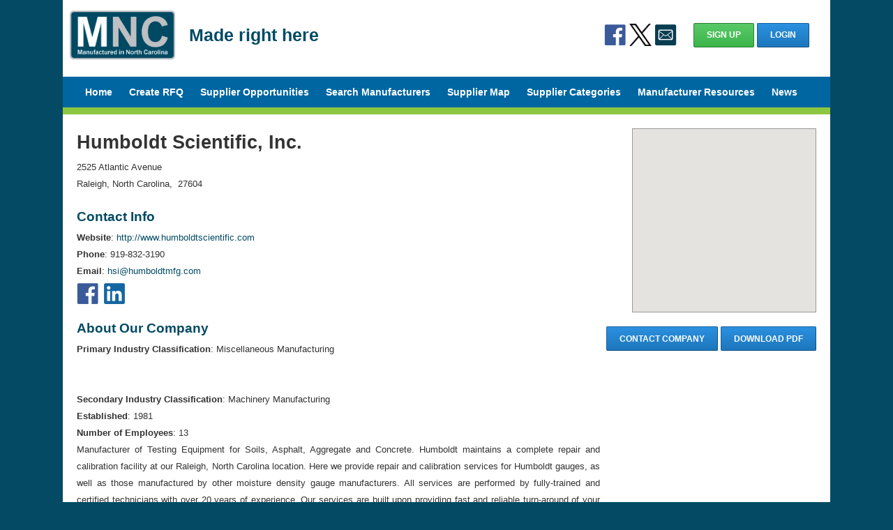

--- FILE ---
content_type: text/html; charset=UTF-8
request_url: https://www.manufacturednc.com/humboldt-scientific-inc
body_size: 3128
content:
<!DOCTYPE html>
<html>
    <head>
                                            <title>Humboldt Scientific, Inc.| Manufactured in North Carolina: Supplier and Supply Chain Database</title>

        <base href="https://www.manufacturednc.com/" />

                <link rel="shortcut icon" href="assets/img/favicon.ico" />
        <link rel="stylesheet" href="assets/css/app.css" />
                                    <link rel="stylesheet" href="assets/css/pages/company.css" />
                    
                <script type="text/javascript" src="assets/js/lib/jquery-2.1.4.min.js"></script>
		<script src="https://www.google.com/recaptcha/api.js"></script>
        <script type="text/javascript" src="assets/js/main.js"></script>
                                    <script type="text/javascript" src="assets/js/pages/company.js"></script>
                                <script src="https://maps.googleapis.com/maps/api/js?key=AIzaSyBc1wON6E-gpQ-Q6MFc1l-_p7EenHPYn1Y"></script>
    <script src="https://cdnjs.cloudflare.com/ajax/libs/jspdf/1.3.2/jspdf.min.js"></script>



    </head>
    <body>
        <div id="page">
            <header>
                                <div class="headerActions">
                    <div class="socialMedia">
                        <a href="https://www.facebook.com/ManufacturedNC" target="_blank" title="Facebook" class="facebook">Facebook</a>
                        <a href="https://twitter.com/ManufacturedNC" target="_blank" title="Twitter" class="twitter">X</a>
                        <a href="https://www.manufacturednc.com/contact" title="Contact Us" class="email">Contact Us</a>
                    </div>
                            
                    
                    <div>                                                     <a href="enroll" class="btn primary">Sign Up</a>
                            <a href="login" class="btn">Login</a>
                                            </div>
                </div>

                                <h1 class="logo"><a href="https://www.manufacturednc.com/">Manufactured in North Carolina</a></h1>
                <h2 class="tagline">Made right here</h2>

                                <nav>
                    <a href="">Home</a>
                    <a href="createRfq">Create RFQ</a>
                    <a href="ssa">Supplier Opportunities</a>
                    <a href="search">Search Manufacturers</a>
                    <a href="map">Supplier Map</a>
                    <a href="directory">Supplier Categories</a>
                    <a href="manResources">Manufacturer Resources</a>
                    <a href="news">News</a>
                </nav>

                                
                                <div class="greentext"></div>
            </header>

            <main>
                <div id="content">
                                <div id="map-canvas"></div>
    
    <div id="buttons">
        <a href="https://www.manufacturednc.com/humboldt-scientific-inc/contact" class="btn">Contact Company</a>
        <button id="downloadPdfBtn" class="btn">Download PDF</button>
    </div>

    <script src="https://cdnjs.cloudflare.com/ajax/libs/html2pdf.js/0.9.2/html2pdf.bundle.min.js"></script>
    <script>
        document.getElementById('downloadPdfBtn').addEventListener('click', function () {
            // Select the main content of the page
            const element = document.querySelector('body'); // Adjust selector if needed

            // Get the actual width and height of the content
            const contentWidth = element.offsetWidth; // Actual rendered width
            const contentHeight = element.offsetHeight; // Actual rendered height

            // Convert dimensions from pixels to inches (assuming 96 DPI)
            const widthInInches = contentWidth / 96;
            const heightInInches = contentHeight / 96;

            // Configure html2pdf options
            const options = {
                margin: 0,
                filename: 'Humboldt_Scientific,_Inc..pdf',
                image: { type: 'jpeg', quality: 0.98 },
                html2canvas: { 
                    scale: 2
                 },
                jsPDF: { unit: 'in', format: [widthInInches, heightInInches], orientation: 'portrait' }
            };

            // Generate and download the PDF
            html2pdf().set(options).from(element).save();
        });
    </script>

    <section class="info">
        <h2>Humboldt Scientific, Inc.</h2>

        <p>
                            2525 Atlantic Avenue <br/>
            
                            Raleigh, North Carolina,&nbsp;
                                    27604
                                        <br>
        </p>
    </section>

            <section class="contact">
            <h3>Contact Info</h3>

                            <div class="item">
                    <strong>Website</strong>:
                    <a href="http://www.humboldtscientific.com">http://www.humboldtscientific.com</a>
                </div>
            
                            <div class="item">
                    <strong>Phone</strong>:
                    919-832-3190
                </div>
            
                            <div class="item">
                    <strong>Email</strong>:
                    <a href="mailto:hsi@humboldtmfg.com">hsi@humboldtmfg.com</a>
                </div>
            
            <div class="item" style="display: flex; gap: 10px;">
                                    <a href="https://www.facebook.com/humboldtmfgco"
                       class="socialmedia facebook"></a>
                
                                    <a href="https://www.linkedin.com/company/humboldt-mfg-co-?"
                       class="socialmedia linkedin"></a>
                
                
                            </div>
        </section>
    
            <section class="about">
            <h3>About Our Company</h3>
            <p>
                                    <strong>Primary Industry Classification</strong>:
                    Miscellaneous Manufacturing
                    
                        <br/>
                        <br/>
                        <br/>

                        <strong>Secondary Industry Classification</strong>:
                        Machinery Manufacturing
                    
                    <br/>
                
                                    <strong>Established</strong>:
                    1981 <br/>
                
                                    <strong>Number of Employees</strong>:
                    13 <br/>
                
                
                Manufacturer of Testing Equipment for Soils, Asphalt, Aggregate and Concrete. Humboldt maintains a complete repair and calibration facility at our Raleigh, North Carolina location. Here we provide repair and calibration services for Humboldt gauges, as well as those manufactured by other moisture density gauge manufacturers. All services are performed by fully-trained and certified technicians with over 20 years of experience. Our services are built upon providing fast and reliable turn-around of your gauge calibration and repairs while maintaining competitive prices.
            </p>
        </section>
    
            <section class="brands">
            <h3>Our Brands</h3>
                            <div class="item">
                    <strong>Humboldt</strong>
                </div>
                    </section>
    

            <section class="capabilities">
            <h3>Our Capabilities</h3>
                            <div class="item">
                    <strong>
                        <a href="https://www.manufacturednc.com/search?capabilities=7">
                            Electronics and Electrical
                        </a>
                    </strong>
                                            specializing in&nbsp;Calibration
                                    </div>
            
            <br>
            <!-- Add the download button -->
                    </section>

        <!-- Include the script for handling the button click and creating PDF -->
        <script>
            document.getElementById('downloadBtn').addEventListener('click', function () {
                // Create a new jsPDF instance
                var pdf = new jsPDF();

                // Set font and size for the document
                pdf.setFont('helvetica');
                pdf.setFontSize(14);

                // Add content to the PDF
                pdf.text("Company Name: Humboldt Scientific, Inc.", 20, 20);
                pdf.text("Our Capabilities", 20, 30);

                                // Improved formatting for capabilities
                var capabilityText = "- " + capability.Capability;
                                capabilityText += " (Specializing in " + capability.pivot.Specialty + ")";
                                pdf.text(capabilityText, 20, 40 + 1 * 15);
                
                // Save the PDF as a file
                pdf.save("capabilities_details.pdf");
            });
        </script>
    




    
        <br>
        <section class="unique">
            <h3>What Makes Us Unique</h3>

                                        <div class="item">
                    <strong>Electronic Data Interchange (EDI) Capabilities</strong>: Yes
                </div>
            
                            <div class="item">
                    <strong>Current Export Markets</strong>:
                                                                                                                                                                                                                                                                                                                                    North America, South America, Europe, Asia, Australia, Africa
                </div>
            
                            <div class="item">
                    <strong>Equipment List</strong>:
                    www.humboldtscientific.com
                </div>
            
                            <div class="item">
                    <strong>Materials List</strong>:
                                                                                                        <a href="https://www.manufacturednc.com/search?materials=1">Any</a>
                </div>
            
                            <div class="item">
                    <strong>Delivery Radius</strong>:
                    Anywhere in the world
                </div>
            
                    </section>
    
            <section class="industries">
            <h3>Industries We Serve</h3>
                            <div class="item">
                    <strong>
                        <a href="https://www.manufacturednc.com/search?industries=8">
                            Construction
                        </a>
                    </strong> <br/>
                    Specializing in&nbsp;Portable Moisture Density Gauges <br/>
                    With a typical monthly production volume of&nbsp;
                </div>
                            <div class="item">
                    <strong>
                        <a href="https://www.manufacturednc.com/search?industries=24">
                            Transportation
                        </a>
                    </strong> <br/>
                    Specializing in&nbsp;Portable Moisture Density Gauges <br/>
                    With a typical monthly production volume of&nbsp;
                </div>
                            <div class="item">
                    <strong>
                        <a href="https://www.manufacturednc.com/search?industries=16">
                            Mining
                        </a>
                    </strong> <br/>
                    Specializing in&nbsp;Portable Moisture Density Gauges <br/>
                    With a typical monthly production volume of&nbsp;
                </div>
                    </section>
    
    <div class="photos">
                                                    </div>

            <script type="text/javascript">
            function getCenterLatLng() {
                console.log(35.82, -78.62);
                return new google.maps.LatLng(35.82, -78.62);
            }

        </script>
                        <div class="clear"></div>                 </div>
            </main>

            <footer>
                                <nav>
                    <a href="about">About MNC</a> |
                    <a href="faq">FAQs</a> | 
                    <a href="search">Search</a> | 
                    <a href="contact">Contact MNC</a> | 
                    <a href="enroll">List Your Business</a> | 
                    <span class="copyright">&copy; 2011 &ndash; 2026 NC State University &ndash; Industry Expansion Solutions</span>
                </nav>

                                <div class="sponsors">
                    <h3>Sponsor:</h3>
                    <a href="https://www.ncmep.org/" target="_blank" class="ncmep_logo">North Carolina Manufacturing Extension Partnership</a>
                </div>
                
                <span class="prohibitionNotice">Using the MNC directory as a mass marketing tool is prohibited.</span>

                <div class="clear"></div>             </footer>
        </div>
        <script>
            (function(i,s,o,g,r,a,m){i['GoogleAnalyticsObject']=r;i[r]=i[r]||function(){
            (i[r].q=i[r].q||[]).push(arguments)},i[r].l=1*new Date();a=s.createElement(o),
            m=s.getElementsByTagName(o)[0];a.async=1;a.src=g;m.parentNode.insertBefore(a,m)
            })(window,document,'script','https://www.google-analytics.com/analytics.js','ga');

            ga('create', 'UA-26085032-1', 'auto');
            ga('send', 'pageview');
        </script>

    




    </body>
</html>
